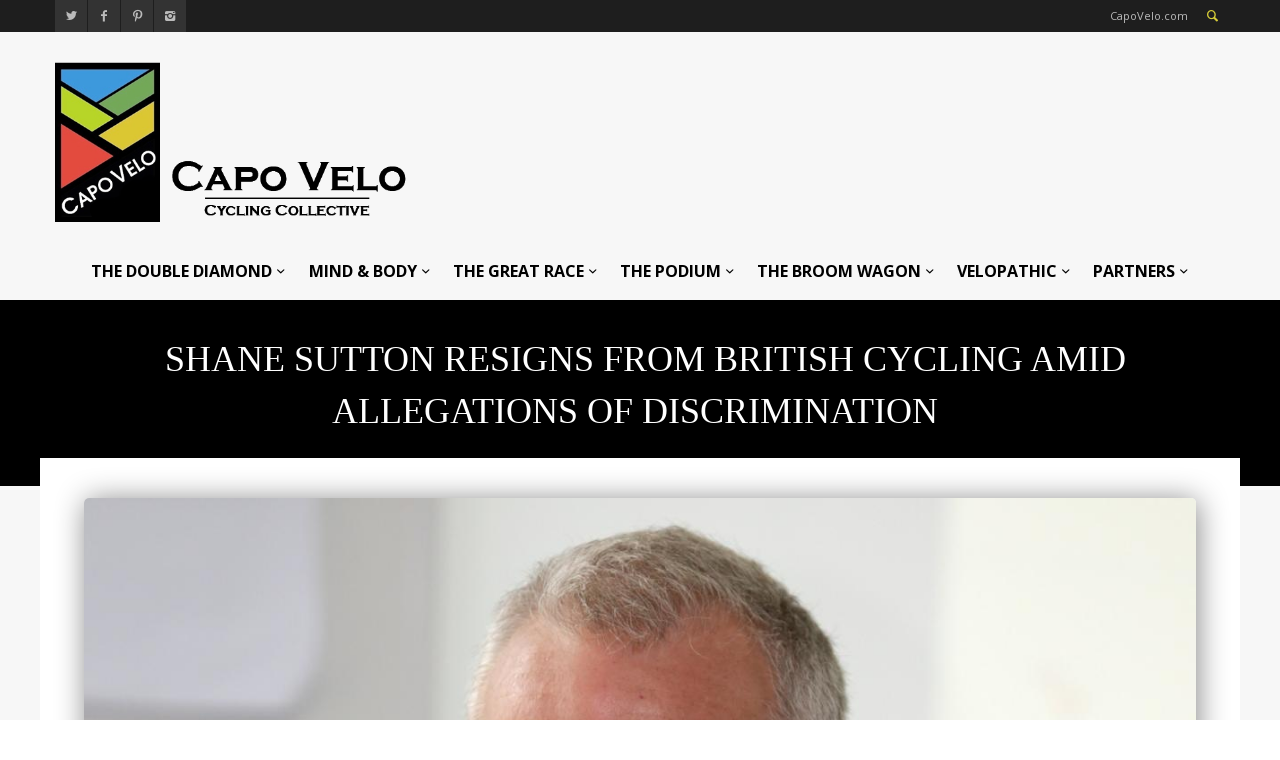

--- FILE ---
content_type: text/html; charset=UTF-8
request_url: https://capovelo.com/shane-sutton-resigns-british-cycling/
body_size: 17318
content:
<!DOCTYPE html >
<!--[if lt IE 7 ]><html class="ie ie6" lang="en"> <![endif]-->
<!--[if IE 7 ]><html class="ie ie7" lang="en"> <![endif]-->
<!--[if IE 8 ]><html class="ie ie8" lang="en"> <![endif]-->
<!--[if (gte IE 9)|!(IE)]><!--><html lang="en-US"> <!--<![endif]-->

<head>
<meta http-equiv="Content-Type" content="text/html; charset=utf-8" />
<meta name="viewport" content="width=device-width, initial-scale=1, maximum-scale=1">

<title>CapoVelo.com - Shane Sutton Resigns from British Cycling Amid Allegations of Discrimination</title>


<link rel="shortcut icon" href="https://capovelo.com/wp-content/uploads/2015/03/small-logo-square-45x45.gif" />






    <script type="text/javascript">
    /* <![CDATA[ */
    var ajax_url = "https://capovelo.com/wp-admin/admin-ajax.php";
    /* ]]> */
    </script>
    <meta name='robots' content='index, follow, max-image-preview:large, max-snippet:-1, max-video-preview:-1' />

	<!-- This site is optimized with the Yoast SEO plugin v17.7.1 - https://yoast.com/wordpress/plugins/seo/ -->
	<link rel="canonical" href="https://capovelo.com/shane-sutton-resigns-british-cycling/" />
	<meta property="og:locale" content="en_US" />
	<meta property="og:type" content="article" />
	<meta property="og:title" content="- Shane Sutton Resigns from British Cycling Amid Allegations of Discrimination" />
	<meta property="og:description" content="The ink no sooner dried on this morning&#8217;s headlines, announcing that British Cycling had suspended Shane Sutton amid allegations of discrimination, the technical director for Team Great Britain submitted his resignation today.  Sutton said his decision to resign was based on the fact, that the publicity over the last few days was causing too much of [&hellip;]" />
	<meta property="og:url" content="https://capovelo.com/shane-sutton-resigns-british-cycling/" />
	<meta property="og:site_name" content="CapoVelo.com" />
	<meta property="article:published_time" content="2016-04-27T19:43:32+00:00" />
	<meta property="article:modified_time" content="2016-04-27T19:56:35+00:00" />
	<meta property="og:image" content="https://i2.wp.com/capovelo.com/wp-content/uploads/2016/04/shane-sutton-1.jpg?fit=1240%2C930&#038;ssl=1" />
	<meta property="og:image:width" content="1240" />
	<meta property="og:image:height" content="930" />
	<meta name="twitter:card" content="summary" />
	<meta name="twitter:label1" content="Written by" />
	<meta name="twitter:data1" content="Lord Velo" />
	<meta name="twitter:label2" content="Est. reading time" />
	<meta name="twitter:data2" content="2 minutes" />
	<script type="application/ld+json" class="yoast-schema-graph">{"@context":"https://schema.org","@graph":[{"@type":"WebSite","@id":"https://capovelo.com/#website","url":"https://capovelo.com/","name":"CapoVelo.com","description":"Cycling Collective","potentialAction":[{"@type":"SearchAction","target":{"@type":"EntryPoint","urlTemplate":"https://capovelo.com/?s={search_term_string}"},"query-input":"required name=search_term_string"}],"inLanguage":"en-US"},{"@type":"ImageObject","@id":"https://capovelo.com/shane-sutton-resigns-british-cycling/#primaryimage","inLanguage":"en-US","url":"https://i2.wp.com/capovelo.com/wp-content/uploads/2016/04/shane-sutton-1.jpg?fit=1240%2C930&ssl=1","contentUrl":"https://i2.wp.com/capovelo.com/wp-content/uploads/2016/04/shane-sutton-1.jpg?fit=1240%2C930&ssl=1","width":1240,"height":930},{"@type":"WebPage","@id":"https://capovelo.com/shane-sutton-resigns-british-cycling/#webpage","url":"https://capovelo.com/shane-sutton-resigns-british-cycling/","name":"- Shane Sutton Resigns from British Cycling Amid Allegations of Discrimination","isPartOf":{"@id":"https://capovelo.com/#website"},"primaryImageOfPage":{"@id":"https://capovelo.com/shane-sutton-resigns-british-cycling/#primaryimage"},"datePublished":"2016-04-27T19:43:32+00:00","dateModified":"2016-04-27T19:56:35+00:00","author":{"@id":"https://capovelo.com/#/schema/person/a65bef47b4c72433208b4c679659d8fd"},"breadcrumb":{"@id":"https://capovelo.com/shane-sutton-resigns-british-cycling/#breadcrumb"},"inLanguage":"en-US","potentialAction":[{"@type":"ReadAction","target":["https://capovelo.com/shane-sutton-resigns-british-cycling/"]}]},{"@type":"BreadcrumbList","@id":"https://capovelo.com/shane-sutton-resigns-british-cycling/#breadcrumb","itemListElement":[{"@type":"ListItem","position":1,"name":"Home","item":"https://capovelo.com/"},{"@type":"ListItem","position":2,"name":"Shane Sutton Resigns from British Cycling Amid Allegations of Discrimination"}]},{"@type":"Person","@id":"https://capovelo.com/#/schema/person/a65bef47b4c72433208b4c679659d8fd","name":"Lord Velo","image":{"@type":"ImageObject","@id":"https://capovelo.com/#personlogo","inLanguage":"en-US","url":"https://secure.gravatar.com/avatar/c81f6b912086ac4e9d5b05d77a9c0b9d?s=96&d=mm&r=g","contentUrl":"https://secure.gravatar.com/avatar/c81f6b912086ac4e9d5b05d77a9c0b9d?s=96&d=mm&r=g","caption":"Lord Velo"},"sameAs":["http://capovelo.com"],"url":"https://capovelo.com/author/lord-velo/"}]}</script>
	<!-- / Yoast SEO plugin. -->


<link rel='dns-prefetch' href='//secure.gravatar.com' />
<link rel='dns-prefetch' href='//fonts.googleapis.com' />
<link rel='dns-prefetch' href='//s.w.org' />
<link rel='dns-prefetch' href='//v0.wordpress.com' />
<link rel='dns-prefetch' href='//widgets.wp.com' />
<link rel='dns-prefetch' href='//s0.wp.com' />
<link rel='dns-prefetch' href='//0.gravatar.com' />
<link rel='dns-prefetch' href='//1.gravatar.com' />
<link rel='dns-prefetch' href='//2.gravatar.com' />
<link rel='dns-prefetch' href='//i0.wp.com' />
<link rel='dns-prefetch' href='//i1.wp.com' />
<link rel='dns-prefetch' href='//i2.wp.com' />
<link rel='dns-prefetch' href='//c0.wp.com' />
<link rel="alternate" type="application/rss+xml" title="CapoVelo.com &raquo; Feed" href="https://capovelo.com/feed/" />
<link rel="alternate" type="application/rss+xml" title="CapoVelo.com &raquo; Comments Feed" href="https://capovelo.com/comments/feed/" />
<link rel="alternate" type="application/rss+xml" title="CapoVelo.com &raquo; Shane Sutton Resigns from British Cycling Amid Allegations of Discrimination Comments Feed" href="https://capovelo.com/shane-sutton-resigns-british-cycling/feed/" />
		<script type="text/javascript">
			window._wpemojiSettings = {"baseUrl":"https:\/\/s.w.org\/images\/core\/emoji\/13.0.1\/72x72\/","ext":".png","svgUrl":"https:\/\/s.w.org\/images\/core\/emoji\/13.0.1\/svg\/","svgExt":".svg","source":{"concatemoji":"https:\/\/capovelo.com\/wp-includes\/js\/wp-emoji-release.min.js?ver=5.7.14"}};
			!function(e,a,t){var n,r,o,i=a.createElement("canvas"),p=i.getContext&&i.getContext("2d");function s(e,t){var a=String.fromCharCode;p.clearRect(0,0,i.width,i.height),p.fillText(a.apply(this,e),0,0);e=i.toDataURL();return p.clearRect(0,0,i.width,i.height),p.fillText(a.apply(this,t),0,0),e===i.toDataURL()}function c(e){var t=a.createElement("script");t.src=e,t.defer=t.type="text/javascript",a.getElementsByTagName("head")[0].appendChild(t)}for(o=Array("flag","emoji"),t.supports={everything:!0,everythingExceptFlag:!0},r=0;r<o.length;r++)t.supports[o[r]]=function(e){if(!p||!p.fillText)return!1;switch(p.textBaseline="top",p.font="600 32px Arial",e){case"flag":return s([127987,65039,8205,9895,65039],[127987,65039,8203,9895,65039])?!1:!s([55356,56826,55356,56819],[55356,56826,8203,55356,56819])&&!s([55356,57332,56128,56423,56128,56418,56128,56421,56128,56430,56128,56423,56128,56447],[55356,57332,8203,56128,56423,8203,56128,56418,8203,56128,56421,8203,56128,56430,8203,56128,56423,8203,56128,56447]);case"emoji":return!s([55357,56424,8205,55356,57212],[55357,56424,8203,55356,57212])}return!1}(o[r]),t.supports.everything=t.supports.everything&&t.supports[o[r]],"flag"!==o[r]&&(t.supports.everythingExceptFlag=t.supports.everythingExceptFlag&&t.supports[o[r]]);t.supports.everythingExceptFlag=t.supports.everythingExceptFlag&&!t.supports.flag,t.DOMReady=!1,t.readyCallback=function(){t.DOMReady=!0},t.supports.everything||(n=function(){t.readyCallback()},a.addEventListener?(a.addEventListener("DOMContentLoaded",n,!1),e.addEventListener("load",n,!1)):(e.attachEvent("onload",n),a.attachEvent("onreadystatechange",function(){"complete"===a.readyState&&t.readyCallback()})),(n=t.source||{}).concatemoji?c(n.concatemoji):n.wpemoji&&n.twemoji&&(c(n.twemoji),c(n.wpemoji)))}(window,document,window._wpemojiSettings);
		</script>
		<style type="text/css">
img.wp-smiley,
img.emoji {
	display: inline !important;
	border: none !important;
	box-shadow: none !important;
	height: 1em !important;
	width: 1em !important;
	margin: 0 .07em !important;
	vertical-align: -0.1em !important;
	background: none !important;
	padding: 0 !important;
}
</style>
	<link rel='stylesheet' id='wp-block-library-css'  href='https://c0.wp.com/c/5.7.14/wp-includes/css/dist/block-library/style.min.css' type='text/css' media='all' />
<style id='wp-block-library-inline-css' type='text/css'>
.has-text-align-justify{text-align:justify;}
</style>
<link rel='stylesheet' id='mediaelement-css'  href='https://c0.wp.com/c/5.7.14/wp-includes/js/mediaelement/mediaelementplayer-legacy.min.css' type='text/css' media='all' />
<link rel='stylesheet' id='wp-mediaelement-css'  href='https://c0.wp.com/c/5.7.14/wp-includes/js/mediaelement/wp-mediaelement.min.css' type='text/css' media='all' />
<link rel='stylesheet' id='mytheme-opensans-css'  href='https://fonts.googleapis.com/css?family=Open+Sans%3A400%2C400italic%2C700%2C700italic%7COpen+Sans%3A400%2C400italic%2C700%2C700italic%7COpen+Sans%3A400%2C400italic%2C700%2C700italic%7COpen+Sans%3A400%2C400italic%2C700%2C700italic%7COpen+Sans%3A400%2C400italic%2C700%2C700italic%7COpen+Sans%3A400%2C400italic%2C700%2C700italic%7CMontserrat%3A400%2C400italic%2C700%2C700italic%7COpen+Sans%3A400%2C400italic%2C700%2C700italic%7COpen+Sans%3A400%2C400italic%2C700%2C700italic%7COpen+Sans%3A400%2C400italic%2C700%2C700italic%7COpen+Sans%3A400%2C400italic%2C700%2C700italic&#038;subset=latin%2Ccyrillic%2Cgreek%2Cvietnamese&#038;ver=5.7.14' type='text/css' media='all' />
<link data-optimized="1" rel='stylesheet' id='xxxx-woocommerce-css-css'  href='https://capovelo.com/wp-content/litespeed/css/f53980530e52ffa63fcb29a1235ce8ac.css?ver=42941' type='text/css' media='all' />
<link data-optimized="1" rel='stylesheet' id='fontello-css'  href='https://capovelo.com/wp-content/litespeed/css/9dac84e3f49857fe43a8f85bef972b94.css?ver=8e61e' type='text/css' media='all' />
<link data-optimized="1" rel='stylesheet' id='flexslider-css'  href='https://capovelo.com/wp-content/litespeed/css/e6a1320262192a600a05f874893c9285.css?ver=e14e8' type='text/css' media='all' />
<link data-optimized="1" rel='stylesheet' id='navigation-css'  href='https://capovelo.com/wp-content/litespeed/css/44753c65c2cb2d40e1efed80c57a052f.css?ver=8600d' type='text/css' media='all' />
<link data-optimized="1" rel='stylesheet' id='animation-css'  href='https://capovelo.com/wp-content/litespeed/css/a46881c4a02be43d57e93705eae7f10d.css?ver=41d25' type='text/css' media='all' />
<link data-optimized="1" rel='stylesheet' id='mmenu-css'  href='https://capovelo.com/wp-content/litespeed/css/7b112718b1d49e48ebee22153922fd86.css?ver=a87c0' type='text/css' media='all' />
<link data-optimized="1" rel='stylesheet' id='slider-css'  href='https://capovelo.com/wp-content/litespeed/css/67c7cbd761516a38ed06ed324ba0c8a0.css?ver=196fa' type='text/css' media='all' />
<!--[if lt IE 9]>
<link rel='stylesheet' id='iefix-css'  href='https://capovelo.com/wp-content/themes/widemag/framework/css/ie.css?ver=1.0' type='text/css' media='all' />
<![endif]-->
<link data-optimized="1" rel='stylesheet' id='prettyPhoto-css'  href='https://capovelo.com/wp-content/litespeed/css/ec1e49bb5ff6ed4b5694aab5b1fed650.css?ver=243b7' type='text/css' media='screen' />
<link data-optimized="1" rel='stylesheet' id='spinners-css'  href='https://capovelo.com/wp-content/litespeed/css/940168e192fcec7ea54cb2599e7c9591.css?ver=f11d4' type='text/css' media='all' />
<link data-optimized="1" rel='stylesheet' id='magnific-popup-css'  href='https://capovelo.com/wp-content/litespeed/css/014c74b11946330cebd41a92f0496932.css?ver=5f0d6' type='text/css' media='all' />
<link data-optimized="1" rel='stylesheet' id='shortcodes-css'  href='https://capovelo.com/wp-content/litespeed/css/554afcf65036766b528d1ec75092f728.css?ver=010f4' type='text/css' media='all' />
<link data-optimized="1" rel='stylesheet' id='skeleton-css'  href='https://capovelo.com/wp-content/litespeed/css/78090ab1fb2462e74eff085c12d78076.css?ver=b99cf' type='text/css' media='all' />
<link data-optimized="1" rel='stylesheet' id='wp_review-style-css'  href='https://capovelo.com/wp-content/litespeed/css/e0ae9f688ca6db66f30a945746480ba8.css?ver=e4809' type='text/css' media='all' />
<link data-optimized="1" rel='stylesheet' id='base-css'  href='https://capovelo.com/wp-content/litespeed/css/3676eda9753f8d0847c5dc24b4d3072c.css?ver=f6478' type='text/css' media='all' />
<link data-optimized="1" rel='stylesheet' id='stylesheet-css'  href='https://capovelo.com/wp-content/litespeed/css/d9a297790edd999bd030a13c73637b1a.css?ver=5455d' type='text/css' media='all' />
<link rel='stylesheet' id='redux-google-fonts-redux_demo-css'  href='https://fonts.googleapis.com/css?family=Open+Sans%3A400%7CMontserrat&#038;subset=latin&#038;ver=1767585542' type='text/css' media='all' />
<link rel='stylesheet' id='jetpack_css-css'  href='https://c0.wp.com/p/jetpack/10.3.2/css/jetpack.css' type='text/css' media='all' />
<script type='text/javascript' src='https://c0.wp.com/c/5.7.14/wp-includes/js/jquery/jquery.min.js' id='jquery-core-js'></script>
<script type='text/javascript' src='https://c0.wp.com/c/5.7.14/wp-includes/js/jquery/jquery-migrate.min.js' id='jquery-migrate-js'></script>
<script type='text/javascript' src='https://capovelo.com/wp-content/themes/widemag/framework/js/ui.js?ver=1.0' id='ui-js'></script>
<script type='text/javascript' src='https://capovelo.com/wp-content/themes/widemag/framework/js/customM.js?ver=1.0' id='customM-js'></script>
<link rel="https://api.w.org/" href="https://capovelo.com/wp-json/" /><link rel="alternate" type="application/json" href="https://capovelo.com/wp-json/wp/v2/posts/27928" /><link rel="EditURI" type="application/rsd+xml" title="RSD" href="https://capovelo.com/xmlrpc.php?rsd" />
<link rel="wlwmanifest" type="application/wlwmanifest+xml" href="https://capovelo.com/wp-includes/wlwmanifest.xml" /> 
<meta name="generator" content="WordPress 5.7.14" />
<link rel='shortlink' href='https://wp.me/p6onrl-7gs' />
<link rel="alternate" type="application/json+oembed" href="https://capovelo.com/wp-json/oembed/1.0/embed?url=https%3A%2F%2Fcapovelo.com%2Fshane-sutton-resigns-british-cycling%2F" />
<link rel="alternate" type="text/xml+oembed" href="https://capovelo.com/wp-json/oembed/1.0/embed?url=https%3A%2F%2Fcapovelo.com%2Fshane-sutton-resigns-british-cycling%2F&#038;format=xml" />

<!-- This site is using AdRotate v5.10 to display their advertisements - https://ajdg.solutions/ -->
<!-- AdRotate CSS -->
<style type="text/css" media="screen">
	.g { margin:0px; padding:0px; overflow:hidden; line-height:1; zoom:1; }
	.g img { height:auto; }
	.g-col { position:relative; float:left; }
	.g-col:first-child { margin-left: 0; }
	.g-col:last-child { margin-right: 0; }
	.g-1 { margin:0px 0px 0px 0px;width:100%; max-width:460px; height:100%; max-height:116px; float:right; clear:right; }
	@media only screen and (max-width: 480px) {
		.g-col, .g-dyn, .g-single { width:100%; margin-left:0; margin-right:0; }
	}
</style>
<!-- /AdRotate CSS -->

<!-- start Simple Custom CSS and JS -->
<style type="text/css">
/* Add your CSS code here.

For example:
.example {
    color: red;
}

For brushing up on your CSS knowledge, check out http://www.w3schools.com/css/css_syntax.asp

End of comment */ 
@media screen and (min-width:5000px){
  #footer-mtn img{
    width:5200px
  }
}</style>
<!-- end Simple Custom CSS and JS -->
<!-- start Simple Custom CSS and JS -->
<script type="text/javascript">
/* Default comment here */ 

jQuery(document).ready(function( $ ){
  $(".home-blur-container section.content-section .xxxx-full-size-wrapper .container").remove();
  $("#image-move-it").detach().appendTo(".home-blur-container .content-section .xxxx-full-size-wrapper");
});</script>
<!-- end Simple Custom CSS and JS -->
<style type='text/css'>img#wpstats{display:none}</style>
		<!--[if IE 7]>
<link rel="stylesheet" href="https://capovelo.com/wp-content/themes/widemag/inc/wp-review/assets/css/wp-review-ie7.css">
<![endif]-->
<meta name="generator" content="Powered by Slider Revolution 6.6.20 - responsive, Mobile-Friendly Slider Plugin for WordPress with comfortable drag and drop interface." />
<script>function setREVStartSize(e){
			//window.requestAnimationFrame(function() {
				window.RSIW = window.RSIW===undefined ? window.innerWidth : window.RSIW;
				window.RSIH = window.RSIH===undefined ? window.innerHeight : window.RSIH;
				try {
					var pw = document.getElementById(e.c).parentNode.offsetWidth,
						newh;
					pw = pw===0 || isNaN(pw) || (e.l=="fullwidth" || e.layout=="fullwidth") ? window.RSIW : pw;
					e.tabw = e.tabw===undefined ? 0 : parseInt(e.tabw);
					e.thumbw = e.thumbw===undefined ? 0 : parseInt(e.thumbw);
					e.tabh = e.tabh===undefined ? 0 : parseInt(e.tabh);
					e.thumbh = e.thumbh===undefined ? 0 : parseInt(e.thumbh);
					e.tabhide = e.tabhide===undefined ? 0 : parseInt(e.tabhide);
					e.thumbhide = e.thumbhide===undefined ? 0 : parseInt(e.thumbhide);
					e.mh = e.mh===undefined || e.mh=="" || e.mh==="auto" ? 0 : parseInt(e.mh,0);
					if(e.layout==="fullscreen" || e.l==="fullscreen")
						newh = Math.max(e.mh,window.RSIH);
					else{
						e.gw = Array.isArray(e.gw) ? e.gw : [e.gw];
						for (var i in e.rl) if (e.gw[i]===undefined || e.gw[i]===0) e.gw[i] = e.gw[i-1];
						e.gh = e.el===undefined || e.el==="" || (Array.isArray(e.el) && e.el.length==0)? e.gh : e.el;
						e.gh = Array.isArray(e.gh) ? e.gh : [e.gh];
						for (var i in e.rl) if (e.gh[i]===undefined || e.gh[i]===0) e.gh[i] = e.gh[i-1];
											
						var nl = new Array(e.rl.length),
							ix = 0,
							sl;
						e.tabw = e.tabhide>=pw ? 0 : e.tabw;
						e.thumbw = e.thumbhide>=pw ? 0 : e.thumbw;
						e.tabh = e.tabhide>=pw ? 0 : e.tabh;
						e.thumbh = e.thumbhide>=pw ? 0 : e.thumbh;
						for (var i in e.rl) nl[i] = e.rl[i]<window.RSIW ? 0 : e.rl[i];
						sl = nl[0];
						for (var i in nl) if (sl>nl[i] && nl[i]>0) { sl = nl[i]; ix=i;}
						var m = pw>(e.gw[ix]+e.tabw+e.thumbw) ? 1 : (pw-(e.tabw+e.thumbw)) / (e.gw[ix]);
						newh =  (e.gh[ix] * m) + (e.tabh + e.thumbh);
					}
					var el = document.getElementById(e.c);
					if (el!==null && el) el.style.height = newh+"px";
					el = document.getElementById(e.c+"_wrapper");
					if (el!==null && el) {
						el.style.height = newh+"px";
						el.style.display = "block";
					}
				} catch(e){
					console.log("Failure at Presize of Slider:" + e)
				}
			//});
		  };</script>

<!-- Custom CSS Codes
========================================================= -->
	

<style>	
	body{
		font-family: 'Open Sans', Arial, Helvetica, sans-serif; 
		font-size:13px; 
		font-weight:400;  
		color:#444444;
	}
	body{
					
		background-image:;
		background-color:;
		background-position:;
		background-repeat:;
		background-size:;
		background-attachment:;
		
				
	}

	p{
		font-family: 'Open Sans', Arial, Helvetica, sans-serif; 
		font-size:13px; 
		font-weight:400;  
		color:#444444;
		margin-top:0;
		margin-bottom:15px;
	}
	
	h1 a, h2 a, h3 a, h4 a, h5 a, h6 a, a, .widget-block .xxxx-twitter-widget li a, .bigimage-list > li .wrap-data .post-title a:hover, .list-list > li .wrap-data .post-title a:hover{
		color:#d5cb38;
	}
	
	input, button, select, textarea{
		font-family: 'Open Sans', Arial, Helvetica, sans-serif; 
		font-size:13px; 
		font-weight:400;  
		color:#444444;
	}
	
	
		
	
		.logo{float:left;}
	
		
	
	.logo img{
		height: 160px;
	}
	
	
	nav.main_nav ul.main-menu>li>a{
		font-family: 'Open Sans', Arial, Helvetica, sans-serif; 
		font-size:14px; 
		font-weight:400;  
		/*color:< ?php echo esc_html($xxxx_option['nav_font']['color']); ?>;*/}
	
	ul.foot-nav li{
		font-family: 'Open Sans', Arial, Helvetica, sans-serif; 
	}
	
	.article-list li h1, .carousel-item h1{
		font-family: 'Open Sans', Arial, Helvetica, sans-serif; 
		font-size:18px; 
		font-weight:400;  
		color:#444444;	
	}
	.carouselle3 h1.post-title{
		font-family: 'Open Sans', Arial, Helvetica, sans-serif; 
		font-size:18px; 
		font-weight:400;  
		color:#fff;
	}
	
	.article-list .post-meta .day,
	.article-list .post-meta .month,
	.article-list .post-meta .year,
	.date-single .day,
	.date-single .month,
	.date-single .year{
		font-family: 'Open Sans', Arial, Helvetica, sans-serif; 	
	}
	
	
	.masonry-mod .masonry-item h1.post-title{
		font-family: 'Montserrat', Arial, Helvetica, sans-serif; 
	}
	
		
	h1{
		font-family: 'Open Sans', Arial, Helvetica, sans-serif; 
		font-size:35px; 
		font-weight:;  
		color:#444444;	
	}
	
	h2{
		font-family: 'Open Sans', Arial, Helvetica, sans-serif; 
		font-size:30px; 
		font-weight:;  
		color:#444444;	
	}
	
	h3{
		font-family: 'Open Sans', Arial, Helvetica, sans-serif; 
		font-size:25px; 
		font-weight:;  
		color:#444444;	
	}
	
	h4{
		font-family: 'Open Sans', Arial, Helvetica, sans-serif; 
		font-size:22px; 
		font-weight:;  
		color:#444444;	
	}
	
	h5{
		font-family: 'Open Sans', Arial, Helvetica, sans-serif; 
		font-size:18px; 
		font-weight:;  
		color:#444444;	
	}
	
	h6{
		font-family: 'Open Sans', Arial, Helvetica, sans-serif; 
		font-size:16px; 
		font-weight:;  
		color:#444444;	
	}
	
	
	
	 .blog-post-wrap .post-desc a.readmore:hover, input[type="submit"]:hover, input.button:hover, button.button:hover, .ei-slider-thumbs li.ei-slider-element, .rating-total, .scores-inner, span.rating-mini span.score-inner, .mod-title:before, .wid-title:before, .bx-nav a.navtoggle, .percentage-point .review-result-wrapper .review-result, .bar-point .review-result-wrapper .review-result, span.onsale, .woocommerce .widget_price_filter .ui-slider .ui-slider-range, .woocommerce-page .widget_price_filter .ui-slider .ui-slider-range, h1.page-title:after, .tagcloud a:hover, .date-single, .blog_load_more_button a {
		background-color:#d5cb38;
	}
	span.onsale:after{
		border-top-color:#d5cb38;	
	}
	.mod-title .line > span{
		border-bottom-color:#d5cb38;
	}
	.xxxx-like.liked i, .main-menu>li>a:hover, .main-menu>li:hover>a, .widget_shopping_cart_content p.total span, .tabs-nav li a:hover, .toggle-wrap h3:hover, .ui-accordion-header:hover, .social-list-head ul.social li a:hover, .article-list .themedo-button:hover, .cart-nav > a, .search-button a, .widget_shopping_cart_content p.buttons a, .dropdown_widget ul.cart_list li a:hover, .comment-data p span.name, .comment-data p span.name a, #footer .copyright p i, a.totope:hover, .nav-toggle a, a{
		color:#d5cb38;
	}
	.mod-title, .xxxx-tabs.horizontal-2 .ui-tabs-nav, .main-menu > li > div{
		border-color:#d5cb38	}
	
	input[type="submit"], input.button, button.button{
		background-color:#444;
	}
	
	
	.ajax_preloader .windows8 .wBall .wInnerBall, 
	.ajax_preloader .cube, 
    .ajax_preloader .rotating_cubes .cube1, .ajax_preloader .rotating_cubes .cube2,
    .ajax_preloader .stripes > div,
    .ajax_preloader .wave > div,
    .ajax_preloader .two_rotating_circles .dot1, .ajax_preloader .two_rotating_circles .dot2,
    .ajax_preloader .five_rotating_circles .container1 > div, .ajax_preloader .five_rotating_circles .container2 > div, .ajax_preloader .five_rotating_circles .container3 > div{
		background:#444444	}
	
	
	
	
	/* :::::::::::::::::::::::::::::::::::::::::::::::::::::::::::::::::::::::::::::::::::::::::::::::::::::::: .:: SKINS  ::.  */
	
	
		.body-wrap { background-color:#f7f7f7; }
		.top-nav > li > a, .breakingnews ul li a{color:#3b3b3b; font-size:12px; text-decoration:none;}
		.top-nav > li > a:hover{text-decoration:underline;}
		.breakingnews ul  li span{background:rgba(0,0,0,0.1); }
		.mm-ismenu{background-color:#1E1E1E;}
		
		
		.main-menu > li > a { color:#444;}
		.main-menu > li li a, .xxxx-big-menu .post-title a{color:#bbb;}

		.main-menu > li > div{background-color:#1e1e1e;}
		.main-menu > li > div .triangle{border-bottom-color:#1e1e1e;}
		.main-menu li div.xxxx-dropdown ul.xxxx-sub-menu li:hover > a, .main-menu li ul.xxxx-sub-menu li > a:hover{background:rgba(0,0,0,0.2);}
		
		.search_results ul li a { color:#888; border-top:1px solid #eee; }
		.search_results ul li a:hover { background:#f5f5f5; }
		.search_results ul li span i { color:#bbb; background:#3b3b3b; }
		.search_results .s_all { background:#f5f5f5; border-top:1px solid #eee; }
		
		.new_search { border-bottom:1px solid #eee; }
		ul.search-results li a.search-circle { background:#fafafa; border:1px solid #eee; color:#888; }
		ul.search-results li h5 a{ color:#3b3b3b; }
				
	
	

	/* :::::::::::::::::::::::::::::::::::::::::::::::::::::::::::::::::::::::::::::::::::::::::::::::::::::::: .:: END SKINS  ::.  */
	
	
	
	
	
	
	
	
	
	
	
	
	
		
</style>

<style type="text/css" id="wp-custom-css">/*
Welcome to Custom CSS!

To learn how this works, see http://wp.me/PEmnE-Bt
*/
.home #content > div > div > div.below-content > section:nth-child(2) > div > div {
	margin-left: 0;
	margin-right: 0;
}

/* second blur cyclist image */
.home #content > div > div > div.below-content > section:nth-child(2) > div > div > div > p > img.capo-home-img-bottom {
	max-width: 2000px !important;
	border-top: 2px #000 solid;
	border-bottom: 2px #000 solid;
}

.home #content > div > div > div.below-content > section:nth-child(2) > div {
	margin-bottom: 0 !important;
	padding-bottom: 0 !important;
	padding-top: 20px !important;
}</style><style type="text/css" title="dynamic-css" class="options-output">.body-wrap{margin-top:0;margin-bottom:0;}#header{padding-top:50px;padding-right:0;padding-bottom:50px;padding-left:0;}.logo{margin-top:20px;margin-right:0;margin-bottom:10px;margin-left:0;}</style><script>
  (function(i,s,o,g,r,a,m){i['GoogleAnalyticsObject']=r;i[r]=i[r]||function(){
  (i[r].q=i[r].q||[]).push(arguments)},i[r].l=1*new Date();a=s.createElement(o),
  m=s.getElementsByTagName(o)[0];a.async=1;a.src=g;m.parentNode.insertBefore(a,m)
  })(window,document,'script','//www.google-analytics.com/analytics.js','ga');

  ga('create', 'UA-60318558-1', 'auto');
  ga('send', 'pageview');

</script>
<link data-optimized="1" rel="stylesheet" type="text/css" href="https://capovelo.com/wp-content/litespeed/css/662e5477fe208295944356e570bbb091.css?ver=d0a38">
</head>

<body class="post-template-default single single-post postid-27928 single-format-standard no_animation">


		<div class="ajax_preloader"><div class="ajax_preloader_in1"><div class="two_rotating_circles"><div class="dot1"></div><div class="dot2"></div></div></div></div>

<!-- Body Wrapper -->
<div class="body-wrapper">
	<div class="body-wrap">
	
	    
    <div class="mmn">
        <nav id="menu">
            <!-- Mobile Menu -->
            <div class="menu-capo-main-container"><ul id="menu-mobile" class="menu-device"><li id="menu-item-1255" class="menu-item menu-item-type-taxonomy menu-item-object-category menu-item-1255"><a href="https://capovelo.com/category/the-double-diamond/">THE DOUBLE DIAMOND</a></li>
<li id="menu-item-1257" class="menu-item menu-item-type-taxonomy menu-item-object-category menu-item-1257"><a href="https://capovelo.com/category/mind-and-body/">MIND &#038; BODY</a></li>
<li id="menu-item-1258" class="menu-item menu-item-type-taxonomy menu-item-object-category current-post-ancestor current-menu-parent current-post-parent menu-item-1258"><a href="https://capovelo.com/category/the-great-race/">THE GREAT RACE</a></li>
<li id="menu-item-1256" class="menu-item menu-item-type-taxonomy menu-item-object-category menu-item-1256"><a href="https://capovelo.com/category/the-podium/">THE PODIUM</a></li>
<li id="menu-item-1254" class="menu-item menu-item-type-taxonomy menu-item-object-category menu-item-1254"><a href="https://capovelo.com/category/the-broom-wagon/">THE BROOM WAGON</a></li>
<li id="menu-item-1259" class="menu-item menu-item-type-taxonomy menu-item-object-category menu-item-1259"><a href="https://capovelo.com/category/velopathic/">VELOPATHIC</a></li>
<li id="menu-item-15729" class="menu-item menu-item-type-taxonomy menu-item-object-category menu-item-15729"><a href="https://capovelo.com/category/partners/">PARTNERS</a></li>
</ul></div>            <!-- /Mobile Menu -->	
        </nav>
    </div>
    
    <div class="head-wrap">
    
    	<div class="head-top">
        	<div class="container">
                <div class="span12">
                    <div class="xxxx-col">
                    	
                        <div class="social-list-head">
                        	<ul class="social">
                    
								                                <li><a href="https://twitter.com/CapoVelo" rel="tooltip"  title="Twitter" target="_blank"><i class="icon-twitter"></i></a></li>
                                								                                <li><a href="https://www.facebook.com/CapoVelo" rel="tooltip"  title="Facebook" target="_blank"><i class="icon-facebook"></i></a></li>
                                
                                                                <li><a href="https://pinterest.com/CapoVeloforum" rel="tooltip"  title="Pinterest" target="_blank"><i class="icon-pinterest"></i></a></li>
                                                                
                                                                
                                                                
                                                                
                                                                
                                                                
                                                                
                                                                <li><a href="https://www.instagram.com/capovelo/" rel="tooltip"  title="Instagram" target="_blank"><i class="icon-instagram"></i></a></li>
                                    
                            </ul>
                        </div>
						
                        
                        
                        <div class="head-right">
                        	<!-- Mobile Nav Toggler -->
                            <div class="nav-toggle">
                                <a href="#menu"><i class="icon-menu-1"></i></a>
                            </div>
                            
                            
                            <!-- Cart -->
                                                        <!-- /Cart -->
                            
                                                        <!-- Search -->
                            <div class="search-include">
                                <div class="search-button">
                                    <!--<a href="#search-popup" class="open_s"><i class="icon-search"></i></a>-->
                                    <a href="#search-popup" class="open_s" rel="tooltip"  title="Click here to search"><i class="icon-search"></i></a>
                                </div>
                                
                                <div id="search-popup" class="zoom-anim-dialog mfp-hide popup-search">
                                    <div class="form_wrap">
                                        <form action="https://capovelo.com/" method="get" id="search_form">
                                            <input type="text" id="srch_txt" placeholder="Search..." class="ft" name="s" autocomplete="off"/>
                                        </form>
                                    </div>
                                </div>
                            </div>
                            <!-- /Search -->
                                                        
                            <span class="blog-author">CapoVelo.com</span>
                       	</div>
                        
                        
                    </div>
                </div>
            </div>
        </div>
        
        
        
        
    
    
    
        <!-- Header -->
        <header id="header" class="hasPadding">
            <div class="container">
                <div class="span12">
                    <div class="xxxx-col">
    
                        <!-- Logo -->
                        <div class="logo">
                            <a href="https://capovelo.com/"><img src="https://capovelo.com/wp-content/uploads/2015/02/new_logo_no_com-smaller3.png" alt="Cycling Collective" /></a>
                        </div>
                        <!-- /Logo -->
                        <div id="rotating-item-wrapper" class="capo-header-ad" style="">
                        	                        	<!-- Error, Advert is not available at this time due to schedule/geolocation restrictions! -->                        </div>
                    </div>
                </div>
            </div>
        </header>
        <!-- /Header -->
        
        
        
        
        
        <!-- Nav -->
        <nav class="main_nav">
            <div class="container">
                <div class="span12">
                    <div class="xxxx-col">
                    <div class="nav_bg">
                    
                    	
                    
                        <!-- Main Menu -->
                        <div class="main_nav_wrap">
                        <div class="menu-capo-main-container"><ul id="menu-main" class="main-menu"><li class="menu-item menu-item-type-taxonomy menu-item-object-category menu-item-1255"><a href="https://capovelo.com/category/the-double-diamond/">THE DOUBLE DIAMOND</a><div class="xxxx-big-menu xxxx-mega xxxx-slidein"><div class="xxxx-articles">
                                 <div class="xxxx-recent">
                                    <ul class="article-list format-article-list"><li>
										<div class="post-thumbnail">
											<a href="https://capovelo.com/deda-spins-up-new-allroad-carbon-wheelset/"><img width="370" height="230" src="https://i0.wp.com/capovelo.com/wp-content/uploads/2026/01/Image-88.jpg?resize=370%2C230&amp;ssl=1" class="attachment-thumb-370-230 size-thumb-370-230 wp-post-image" alt="" loading="lazy" srcset="https://i0.wp.com/capovelo.com/wp-content/uploads/2026/01/Image-88.jpg?resize=370%2C230&amp;ssl=1 370w, https://i0.wp.com/capovelo.com/wp-content/uploads/2026/01/Image-88.jpg?resize=320%2C200&amp;ssl=1 320w, https://i0.wp.com/capovelo.com/wp-content/uploads/2026/01/Image-88.jpg?zoom=2&amp;resize=370%2C230&amp;ssl=1 740w, https://i0.wp.com/capovelo.com/wp-content/uploads/2026/01/Image-88.jpg?zoom=3&amp;resize=370%2C230&amp;ssl=1 1110w" sizes="(max-width: 370px) 100vw, 370px" /></a>
											<a href="https://capovelo.com/deda-spins-up-new-allroad-carbon-wheelset/" class="imgoverlay"></a>
										</div>
										
										
										
										<h1 class="post-title"><a href="https://capovelo.com/deda-spins-up-new-allroad-carbon-wheelset/">Deda Spins Up New Allroad Carbon Wheelset</a></h1>	
									</li><li>
										<div class="post-thumbnail">
											<a href="https://capovelo.com/schwalbe-new-pro-one-all-road-tire-is-designed-to-tackle-demanding-riding-conditions/"><img width="370" height="230" src="https://i2.wp.com/capovelo.com/wp-content/uploads/2026/01/Image-83.jpg?resize=370%2C230&amp;ssl=1" class="attachment-thumb-370-230 size-thumb-370-230 wp-post-image" alt="" loading="lazy" srcset="https://i2.wp.com/capovelo.com/wp-content/uploads/2026/01/Image-83.jpg?resize=370%2C230&amp;ssl=1 370w, https://i2.wp.com/capovelo.com/wp-content/uploads/2026/01/Image-83.jpg?resize=320%2C200&amp;ssl=1 320w, https://i2.wp.com/capovelo.com/wp-content/uploads/2026/01/Image-83.jpg?zoom=2&amp;resize=370%2C230&amp;ssl=1 740w, https://i2.wp.com/capovelo.com/wp-content/uploads/2026/01/Image-83.jpg?zoom=3&amp;resize=370%2C230&amp;ssl=1 1110w" sizes="(max-width: 370px) 100vw, 370px" /></a>
											<a href="https://capovelo.com/schwalbe-new-pro-one-all-road-tire-is-designed-to-tackle-demanding-riding-conditions/" class="imgoverlay"></a>
										</div>
										
										
										
										<h1 class="post-title"><a href="https://capovelo.com/schwalbe-new-pro-one-all-road-tire-is-designed-to-tackle-demanding-riding-conditions/">Schwalbe New PRO ONE ALL ROAD is Designed to Tackle Demanding Riding Conditions</a></h1>	
									</li><li>
										<div class="post-thumbnail">
											<a href="https://capovelo.com/van-rysel-lifts-the-curtains-on-ftp2-concept-bike/"><img width="370" height="230" src="https://i1.wp.com/capovelo.com/wp-content/uploads/2026/01/Image-77.jpg?resize=370%2C230&amp;ssl=1" class="attachment-thumb-370-230 size-thumb-370-230 wp-post-image" alt="" loading="lazy" srcset="https://i1.wp.com/capovelo.com/wp-content/uploads/2026/01/Image-77.jpg?resize=370%2C230&amp;ssl=1 370w, https://i1.wp.com/capovelo.com/wp-content/uploads/2026/01/Image-77.jpg?resize=320%2C200&amp;ssl=1 320w, https://i1.wp.com/capovelo.com/wp-content/uploads/2026/01/Image-77.jpg?zoom=2&amp;resize=370%2C230&amp;ssl=1 740w, https://i1.wp.com/capovelo.com/wp-content/uploads/2026/01/Image-77.jpg?zoom=3&amp;resize=370%2C230&amp;ssl=1 1110w" sizes="(max-width: 370px) 100vw, 370px" /></a>
											<a href="https://capovelo.com/van-rysel-lifts-the-curtains-on-ftp2-concept-bike/" class="imgoverlay"></a>
										</div>
										
										
										
										<h1 class="post-title"><a href="https://capovelo.com/van-rysel-lifts-the-curtains-on-ftp2-concept-bike/">VAN RYSEL Lifts the Curtains on FTP^2 Concept Bike</a></h1>	
									</li></ul>
                                 </div>
                             </div></li>
<li class="menu-item menu-item-type-taxonomy menu-item-object-category menu-item-1257"><a href="https://capovelo.com/category/mind-and-body/">MIND &#038; BODY</a><div class="xxxx-big-menu xxxx-mega xxxx-slidein"><div class="xxxx-articles">
                                 <div class="xxxx-recent">
                                    <ul class="article-list format-article-list"><li>
										<div class="post-thumbnail">
											<a href="https://capovelo.com/winter-base-training-for-cyclists-myths-and-facts/"><img width="370" height="230" src="https://i2.wp.com/capovelo.com/wp-content/uploads/2026/01/168467628_128438509290982_2565178711133555944_n.jpg?resize=370%2C230&amp;ssl=1" class="attachment-thumb-370-230 size-thumb-370-230 wp-post-image" alt="" loading="lazy" srcset="https://i2.wp.com/capovelo.com/wp-content/uploads/2026/01/168467628_128438509290982_2565178711133555944_n.jpg?resize=370%2C230&amp;ssl=1 370w, https://i2.wp.com/capovelo.com/wp-content/uploads/2026/01/168467628_128438509290982_2565178711133555944_n.jpg?resize=320%2C200&amp;ssl=1 320w, https://i2.wp.com/capovelo.com/wp-content/uploads/2026/01/168467628_128438509290982_2565178711133555944_n.jpg?zoom=2&amp;resize=370%2C230&amp;ssl=1 740w, https://i2.wp.com/capovelo.com/wp-content/uploads/2026/01/168467628_128438509290982_2565178711133555944_n.jpg?zoom=3&amp;resize=370%2C230&amp;ssl=1 1110w" sizes="(max-width: 370px) 100vw, 370px" /></a>
											<a href="https://capovelo.com/winter-base-training-for-cyclists-myths-and-facts/" class="imgoverlay"></a>
										</div>
										
										
										
										<h1 class="post-title"><a href="https://capovelo.com/winter-base-training-for-cyclists-myths-and-facts/">Winter Base Training for Cyclists: Myths and Facts</a></h1>	
									</li><li>
										<div class="post-thumbnail">
											<a href="https://capovelo.com/strava-offers-new-personalized-instant-workouts-and-gps-routes/"><img width="370" height="230" src="https://i2.wp.com/capovelo.com/wp-content/uploads/2026/01/Image-4.jpg?resize=370%2C230&amp;ssl=1" class="attachment-thumb-370-230 size-thumb-370-230 wp-post-image" alt="" loading="lazy" srcset="https://i2.wp.com/capovelo.com/wp-content/uploads/2026/01/Image-4.jpg?resize=370%2C230&amp;ssl=1 370w, https://i2.wp.com/capovelo.com/wp-content/uploads/2026/01/Image-4.jpg?resize=320%2C200&amp;ssl=1 320w, https://i2.wp.com/capovelo.com/wp-content/uploads/2026/01/Image-4.jpg?zoom=2&amp;resize=370%2C230&amp;ssl=1 740w, https://i2.wp.com/capovelo.com/wp-content/uploads/2026/01/Image-4.jpg?zoom=3&amp;resize=370%2C230&amp;ssl=1 1110w" sizes="(max-width: 370px) 100vw, 370px" /></a>
											<a href="https://capovelo.com/strava-offers-new-personalized-instant-workouts-and-gps-routes/" class="imgoverlay"></a>
										</div>
										
										
										
										<h1 class="post-title"><a href="https://capovelo.com/strava-offers-new-personalized-instant-workouts-and-gps-routes/">Strava Offers New Personalized "Instant Workouts" and GPS Routes</a></h1>	
									</li><li>
										<div class="post-thumbnail">
											<a href="https://capovelo.com/cyclists-get-hangry/"><img width="370" height="230" src="https://i0.wp.com/capovelo.com/wp-content/uploads/2021/05/anger-genevieve-chatelain.jpeg?resize=370%2C230&amp;ssl=1" class="attachment-thumb-370-230 size-thumb-370-230 wp-post-image" alt="" loading="lazy" srcset="https://i0.wp.com/capovelo.com/wp-content/uploads/2021/05/anger-genevieve-chatelain.jpeg?resize=370%2C230&amp;ssl=1 370w, https://i0.wp.com/capovelo.com/wp-content/uploads/2021/05/anger-genevieve-chatelain.jpeg?resize=320%2C200&amp;ssl=1 320w, https://i0.wp.com/capovelo.com/wp-content/uploads/2021/05/anger-genevieve-chatelain.jpeg?zoom=2&amp;resize=370%2C230&amp;ssl=1 740w, https://i0.wp.com/capovelo.com/wp-content/uploads/2021/05/anger-genevieve-chatelain.jpeg?zoom=3&amp;resize=370%2C230&amp;ssl=1 1110w" sizes="(max-width: 370px) 100vw, 370px" /></a>
											<a href="https://capovelo.com/cyclists-get-hangry/" class="imgoverlay"></a>
										</div>
										
										
										
										<h1 class="post-title"><a href="https://capovelo.com/cyclists-get-hangry/">Why do Cyclists Get "Hangry"</a></h1>	
									</li></ul>
                                 </div>
                             </div></li>
<li class="menu-item menu-item-type-taxonomy menu-item-object-category current-post-ancestor current-menu-parent current-post-parent menu-item-1258"><a href="https://capovelo.com/category/the-great-race/">THE GREAT RACE</a><div class="xxxx-big-menu xxxx-mega xxxx-slidein"><div class="xxxx-articles">
                                 <div class="xxxx-recent">
                                    <ul class="article-list format-article-list"><li>
										<div class="post-thumbnail">
											<a href="https://capovelo.com/cyrille-guimard-2/"><img width="370" height="230" src="https://i0.wp.com/capovelo.com/wp-content/uploads/2018/01/fullsizeoutput_285c.jpeg?resize=370%2C230&amp;ssl=1" class="attachment-thumb-370-230 size-thumb-370-230 wp-post-image" alt="" loading="lazy" srcset="https://i0.wp.com/capovelo.com/wp-content/uploads/2018/01/fullsizeoutput_285c.jpeg?resize=370%2C230&amp;ssl=1 370w, https://i0.wp.com/capovelo.com/wp-content/uploads/2018/01/fullsizeoutput_285c.jpeg?resize=320%2C200&amp;ssl=1 320w, https://i0.wp.com/capovelo.com/wp-content/uploads/2018/01/fullsizeoutput_285c.jpeg?zoom=2&amp;resize=370%2C230&amp;ssl=1 740w, https://i0.wp.com/capovelo.com/wp-content/uploads/2018/01/fullsizeoutput_285c.jpeg?zoom=3&amp;resize=370%2C230&amp;ssl=1 1110w" sizes="(max-width: 370px) 100vw, 370px" /></a>
											<a href="https://capovelo.com/cyrille-guimard-2/" class="imgoverlay"></a>
										</div>
										
										
										
										<h1 class="post-title"><a href="https://capovelo.com/cyrille-guimard-2/">Cyrille Guimard</a></h1>	
									</li><li>
										<div class="post-thumbnail">
											<a href="https://capovelo.com/rapha-unveils-new-kit-for-usa-cycling/"><img width="370" height="230" src="https://i2.wp.com/capovelo.com/wp-content/uploads/2026/01/Image-67.jpg?resize=370%2C230&amp;ssl=1" class="attachment-thumb-370-230 size-thumb-370-230 wp-post-image" alt="" loading="lazy" srcset="https://i2.wp.com/capovelo.com/wp-content/uploads/2026/01/Image-67.jpg?resize=370%2C230&amp;ssl=1 370w, https://i2.wp.com/capovelo.com/wp-content/uploads/2026/01/Image-67.jpg?resize=320%2C200&amp;ssl=1 320w, https://i2.wp.com/capovelo.com/wp-content/uploads/2026/01/Image-67.jpg?zoom=2&amp;resize=370%2C230&amp;ssl=1 740w, https://i2.wp.com/capovelo.com/wp-content/uploads/2026/01/Image-67.jpg?zoom=3&amp;resize=370%2C230&amp;ssl=1 1110w" sizes="(max-width: 370px) 100vw, 370px" /></a>
											<a href="https://capovelo.com/rapha-unveils-new-kit-for-usa-cycling/" class="imgoverlay"></a>
										</div>
										
										
										
										<h1 class="post-title"><a href="https://capovelo.com/rapha-unveils-new-kit-for-usa-cycling/">Rapha Unveils New Kit for USA Cycling</a></h1>	
									</li><li>
										<div class="post-thumbnail">
											<a href="https://capovelo.com/claude-criquelion/"><img width="370" height="230" src="https://i0.wp.com/capovelo.com/wp-content/uploads/2016/01/criquielion-belgian-champ-920.jpg?resize=370%2C230&amp;ssl=1" class="attachment-thumb-370-230 size-thumb-370-230 wp-post-image" alt="" loading="lazy" srcset="https://i0.wp.com/capovelo.com/wp-content/uploads/2016/01/criquielion-belgian-champ-920.jpg?resize=370%2C230&amp;ssl=1 370w, https://i0.wp.com/capovelo.com/wp-content/uploads/2016/01/criquielion-belgian-champ-920.jpg?resize=320%2C200&amp;ssl=1 320w, https://i0.wp.com/capovelo.com/wp-content/uploads/2016/01/criquielion-belgian-champ-920.jpg?zoom=2&amp;resize=370%2C230&amp;ssl=1 740w, https://i0.wp.com/capovelo.com/wp-content/uploads/2016/01/criquielion-belgian-champ-920.jpg?zoom=3&amp;resize=370%2C230&amp;ssl=1 1110w" sizes="(max-width: 370px) 100vw, 370px" /></a>
											<a href="https://capovelo.com/claude-criquelion/" class="imgoverlay"></a>
										</div>
										
										
										
										<h1 class="post-title"><a href="https://capovelo.com/claude-criquelion/">Claude Criquielion</a></h1>	
									</li></ul>
                                 </div>
                             </div></li>
<li class="menu-item menu-item-type-taxonomy menu-item-object-category menu-item-1256"><a href="https://capovelo.com/category/the-podium/">THE PODIUM</a><div class="xxxx-big-menu xxxx-mega xxxx-slidein"><div class="xxxx-articles">
                                 <div class="xxxx-recent">
                                    <ul class="article-list format-article-list"><li>
										<div class="post-thumbnail">
											<a href="https://capovelo.com/cyrille-guimard-2/"><img width="370" height="230" src="https://i0.wp.com/capovelo.com/wp-content/uploads/2018/01/fullsizeoutput_285c.jpeg?resize=370%2C230&amp;ssl=1" class="attachment-thumb-370-230 size-thumb-370-230 wp-post-image" alt="" loading="lazy" srcset="https://i0.wp.com/capovelo.com/wp-content/uploads/2018/01/fullsizeoutput_285c.jpeg?resize=370%2C230&amp;ssl=1 370w, https://i0.wp.com/capovelo.com/wp-content/uploads/2018/01/fullsizeoutput_285c.jpeg?resize=320%2C200&amp;ssl=1 320w, https://i0.wp.com/capovelo.com/wp-content/uploads/2018/01/fullsizeoutput_285c.jpeg?zoom=2&amp;resize=370%2C230&amp;ssl=1 740w, https://i0.wp.com/capovelo.com/wp-content/uploads/2018/01/fullsizeoutput_285c.jpeg?zoom=3&amp;resize=370%2C230&amp;ssl=1 1110w" sizes="(max-width: 370px) 100vw, 370px" /></a>
											<a href="https://capovelo.com/cyrille-guimard-2/" class="imgoverlay"></a>
										</div>
										
										
										
										<h1 class="post-title"><a href="https://capovelo.com/cyrille-guimard-2/">Cyrille Guimard</a></h1>	
									</li><li>
										<div class="post-thumbnail">
											<a href="https://capovelo.com/claude-criquelion/"><img width="370" height="230" src="https://i0.wp.com/capovelo.com/wp-content/uploads/2016/01/criquielion-belgian-champ-920.jpg?resize=370%2C230&amp;ssl=1" class="attachment-thumb-370-230 size-thumb-370-230 wp-post-image" alt="" loading="lazy" srcset="https://i0.wp.com/capovelo.com/wp-content/uploads/2016/01/criquielion-belgian-champ-920.jpg?resize=370%2C230&amp;ssl=1 370w, https://i0.wp.com/capovelo.com/wp-content/uploads/2016/01/criquielion-belgian-champ-920.jpg?resize=320%2C200&amp;ssl=1 320w, https://i0.wp.com/capovelo.com/wp-content/uploads/2016/01/criquielion-belgian-champ-920.jpg?zoom=2&amp;resize=370%2C230&amp;ssl=1 740w, https://i0.wp.com/capovelo.com/wp-content/uploads/2016/01/criquielion-belgian-champ-920.jpg?zoom=3&amp;resize=370%2C230&amp;ssl=1 1110w" sizes="(max-width: 370px) 100vw, 370px" /></a>
											<a href="https://capovelo.com/claude-criquelion/" class="imgoverlay"></a>
										</div>
										
										
										
										<h1 class="post-title"><a href="https://capovelo.com/claude-criquelion/">Claude Criquielion</a></h1>	
									</li><li>
										<div class="post-thumbnail">
											<a href="https://capovelo.com/bernard-thevenet/"><img width="370" height="230" src="https://i2.wp.com/capovelo.com/wp-content/uploads/2019/01/fullsizeoutput_27ca.jpeg?resize=370%2C230&amp;ssl=1" class="attachment-thumb-370-230 size-thumb-370-230 wp-post-image" alt="" loading="lazy" srcset="https://i2.wp.com/capovelo.com/wp-content/uploads/2019/01/fullsizeoutput_27ca.jpeg?resize=370%2C230&amp;ssl=1 370w, https://i2.wp.com/capovelo.com/wp-content/uploads/2019/01/fullsizeoutput_27ca.jpeg?resize=320%2C200&amp;ssl=1 320w, https://i2.wp.com/capovelo.com/wp-content/uploads/2019/01/fullsizeoutput_27ca.jpeg?zoom=2&amp;resize=370%2C230&amp;ssl=1 740w, https://i2.wp.com/capovelo.com/wp-content/uploads/2019/01/fullsizeoutput_27ca.jpeg?zoom=3&amp;resize=370%2C230&amp;ssl=1 1110w" sizes="(max-width: 370px) 100vw, 370px" /></a>
											<a href="https://capovelo.com/bernard-thevenet/" class="imgoverlay"></a>
										</div>
										
										
										
										<h1 class="post-title"><a href="https://capovelo.com/bernard-thevenet/">Bernard Thévenet</a></h1>	
									</li></ul>
                                 </div>
                             </div></li>
<li class="menu-item menu-item-type-taxonomy menu-item-object-category menu-item-1254"><a href="https://capovelo.com/category/the-broom-wagon/">THE BROOM WAGON</a><div class="xxxx-big-menu xxxx-mega xxxx-slidein"><div class="xxxx-articles">
                                 <div class="xxxx-recent">
                                    <ul class="article-list format-article-list"><li>
										<div class="post-thumbnail">
											<a href="https://capovelo.com/swearing-can-help-boost-physical-performance/"><img width="370" height="230" src="https://i2.wp.com/capovelo.com/wp-content/uploads/2024/10/Image-384-e1767107062670.jpg?resize=370%2C230&amp;ssl=1" class="attachment-thumb-370-230 size-thumb-370-230 wp-post-image" alt="" loading="lazy" srcset="https://i2.wp.com/capovelo.com/wp-content/uploads/2024/10/Image-384-e1767107062670.jpg?resize=370%2C230&amp;ssl=1 370w, https://i2.wp.com/capovelo.com/wp-content/uploads/2024/10/Image-384-e1767107062670.jpg?resize=320%2C200&amp;ssl=1 320w, https://i2.wp.com/capovelo.com/wp-content/uploads/2024/10/Image-384-e1767107062670.jpg?zoom=2&amp;resize=370%2C230&amp;ssl=1 740w, https://i2.wp.com/capovelo.com/wp-content/uploads/2024/10/Image-384-e1767107062670.jpg?zoom=3&amp;resize=370%2C230&amp;ssl=1 1110w" sizes="(max-width: 370px) 100vw, 370px" /></a>
											<a href="https://capovelo.com/swearing-can-help-boost-physical-performance/" class="imgoverlay"></a>
										</div>
										
										
										
										<h1 class="post-title"><a href="https://capovelo.com/swearing-can-help-boost-physical-performance/">Can Swearing Help Boost Your Cycling Performance?</a></h1>	
									</li><li>
										<div class="post-thumbnail">
											<a href="https://capovelo.com/new-study-finds-male-cyclists-the-most-attractive-athletes/"><img width="370" height="230" src="https://i2.wp.com/capovelo.com/wp-content/uploads/2023/08/Image-199.jpg?resize=370%2C230&amp;ssl=1" class="attachment-thumb-370-230 size-thumb-370-230 wp-post-image" alt="" loading="lazy" srcset="https://i2.wp.com/capovelo.com/wp-content/uploads/2023/08/Image-199.jpg?resize=370%2C230&amp;ssl=1 370w, https://i2.wp.com/capovelo.com/wp-content/uploads/2023/08/Image-199.jpg?resize=320%2C200&amp;ssl=1 320w, https://i2.wp.com/capovelo.com/wp-content/uploads/2023/08/Image-199.jpg?zoom=2&amp;resize=370%2C230&amp;ssl=1 740w, https://i2.wp.com/capovelo.com/wp-content/uploads/2023/08/Image-199.jpg?zoom=3&amp;resize=370%2C230&amp;ssl=1 1110w" sizes="(max-width: 370px) 100vw, 370px" /></a>
											<a href="https://capovelo.com/new-study-finds-male-cyclists-the-most-attractive-athletes/" class="imgoverlay"></a>
										</div>
										
										
										
										<h1 class="post-title"><a href="https://capovelo.com/new-study-finds-male-cyclists-the-most-attractive-athletes/">Study Finds Male Cyclists are the "Most Attractive" Athletes</a></h1>	
									</li><li>
										<div class="post-thumbnail">
											<a href="https://capovelo.com/ac-milan-swiss-guard-or-modern-jail-house-castellis-new-kit-is-about-as-hideous-as-it-gets/"><img width="370" height="230" src="https://i2.wp.com/capovelo.com/wp-content/uploads/2025/06/Image-20.jpg?resize=370%2C230&amp;ssl=1" class="attachment-thumb-370-230 size-thumb-370-230 wp-post-image" alt="" loading="lazy" srcset="https://i2.wp.com/capovelo.com/wp-content/uploads/2025/06/Image-20.jpg?resize=370%2C230&amp;ssl=1 370w, https://i2.wp.com/capovelo.com/wp-content/uploads/2025/06/Image-20.jpg?resize=320%2C200&amp;ssl=1 320w, https://i2.wp.com/capovelo.com/wp-content/uploads/2025/06/Image-20.jpg?zoom=2&amp;resize=370%2C230&amp;ssl=1 740w, https://i2.wp.com/capovelo.com/wp-content/uploads/2025/06/Image-20.jpg?zoom=3&amp;resize=370%2C230&amp;ssl=1 1110w" sizes="(max-width: 370px) 100vw, 370px" /></a>
											<a href="https://capovelo.com/ac-milan-swiss-guard-or-modern-jail-house-castellis-new-kit-is-about-as-hideous-as-it-gets/" class="imgoverlay"></a>
										</div>
										
										
										
										<h1 class="post-title"><a href="https://capovelo.com/ac-milan-swiss-guard-or-modern-jail-house-castellis-new-kit-is-about-as-hideous-as-it-gets/">AC Milan, Swiss Guard or Modern Jail House? Castelli's New Kit is About as Hideous as it Gets</a></h1>	
									</li></ul>
                                 </div>
                             </div></li>
<li class="menu-item menu-item-type-taxonomy menu-item-object-category menu-item-1259"><a href="https://capovelo.com/category/velopathic/">VELOPATHIC</a><div class="xxxx-big-menu xxxx-mega xxxx-slidein"><div class="xxxx-articles">
                                 <div class="xxxx-recent">
                                    <ul class="article-list format-article-list"><li>
										<div class="post-thumbnail">
											<a href="https://capovelo.com/wales-is-set-to-open-europes-longest-cycling-tunnel/"><img width="370" height="230" src="https://i0.wp.com/capovelo.com/wp-content/uploads/2026/01/Image-96.jpg?resize=370%2C230&amp;ssl=1" class="attachment-thumb-370-230 size-thumb-370-230 wp-post-image" alt="" loading="lazy" srcset="https://i0.wp.com/capovelo.com/wp-content/uploads/2026/01/Image-96.jpg?resize=370%2C230&amp;ssl=1 370w, https://i0.wp.com/capovelo.com/wp-content/uploads/2026/01/Image-96.jpg?resize=320%2C200&amp;ssl=1 320w, https://i0.wp.com/capovelo.com/wp-content/uploads/2026/01/Image-96.jpg?zoom=2&amp;resize=370%2C230&amp;ssl=1 740w, https://i0.wp.com/capovelo.com/wp-content/uploads/2026/01/Image-96.jpg?zoom=3&amp;resize=370%2C230&amp;ssl=1 1110w" sizes="(max-width: 370px) 100vw, 370px" /></a>
											<a href="https://capovelo.com/wales-is-set-to-open-europes-longest-cycling-tunnel/" class="imgoverlay"></a>
										</div>
										
										
										
										<h1 class="post-title"><a href="https://capovelo.com/wales-is-set-to-open-europes-longest-cycling-tunnel/">Wales is Set to Open Europe's Longest Cycling Tunnel</a></h1>	
									</li><li>
										<div class="post-thumbnail">
											<a href="https://capovelo.com/the-cycling-art-of-ottorino-mancioli/"><img width="370" height="230" src="https://i1.wp.com/capovelo.com/wp-content/uploads/2024/04/Image-211.jpg?resize=370%2C230&amp;ssl=1" class="attachment-thumb-370-230 size-thumb-370-230 wp-post-image" alt="" loading="lazy" srcset="https://i1.wp.com/capovelo.com/wp-content/uploads/2024/04/Image-211.jpg?resize=370%2C230&amp;ssl=1 370w, https://i1.wp.com/capovelo.com/wp-content/uploads/2024/04/Image-211.jpg?resize=320%2C200&amp;ssl=1 320w, https://i1.wp.com/capovelo.com/wp-content/uploads/2024/04/Image-211.jpg?zoom=2&amp;resize=370%2C230&amp;ssl=1 740w, https://i1.wp.com/capovelo.com/wp-content/uploads/2024/04/Image-211.jpg?zoom=3&amp;resize=370%2C230&amp;ssl=1 1110w" sizes="(max-width: 370px) 100vw, 370px" /></a>
											<a href="https://capovelo.com/the-cycling-art-of-ottorino-mancioli/" class="imgoverlay"></a>
										</div>
										
										
										
										<h1 class="post-title"><a href="https://capovelo.com/the-cycling-art-of-ottorino-mancioli/">The Cycling Art of Ottorino Mancioli</a></h1>	
									</li><li>
										<div class="post-thumbnail">
											<a href="https://capovelo.com/ducati-set-to-launch-a-new-range-of-electric-road-gravel-and-mountain-bikes/"><img width="370" height="230" src="https://i0.wp.com/capovelo.com/wp-content/uploads/2025/12/Image-252-1.jpg?resize=370%2C230&amp;ssl=1" class="attachment-thumb-370-230 size-thumb-370-230 wp-post-image" alt="" loading="lazy" srcset="https://i0.wp.com/capovelo.com/wp-content/uploads/2025/12/Image-252-1.jpg?resize=370%2C230&amp;ssl=1 370w, https://i0.wp.com/capovelo.com/wp-content/uploads/2025/12/Image-252-1.jpg?resize=320%2C200&amp;ssl=1 320w, https://i0.wp.com/capovelo.com/wp-content/uploads/2025/12/Image-252-1.jpg?zoom=2&amp;resize=370%2C230&amp;ssl=1 740w, https://i0.wp.com/capovelo.com/wp-content/uploads/2025/12/Image-252-1.jpg?zoom=3&amp;resize=370%2C230&amp;ssl=1 1110w" sizes="(max-width: 370px) 100vw, 370px" /></a>
											<a href="https://capovelo.com/ducati-set-to-launch-a-new-range-of-electric-road-gravel-and-mountain-bikes/" class="imgoverlay"></a>
										</div>
										
										
										
										<h1 class="post-title"><a href="https://capovelo.com/ducati-set-to-launch-a-new-range-of-electric-road-gravel-and-mountain-bikes/">Ducati Set to Launch a New Range of Electric Road, Gravel and Mountain Bikes</a></h1>	
									</li></ul>
                                 </div>
                             </div></li>
<li class="menu-item menu-item-type-taxonomy menu-item-object-category menu-item-15729"><a href="https://capovelo.com/category/partners/">PARTNERS</a><div class="xxxx-big-menu xxxx-mega xxxx-slidein"><div class="xxxx-articles">
                                 <div class="xxxx-recent">
                                    <ul class="article-list format-article-list"><li>
										<div class="post-thumbnail">
											<a href="https://capovelo.com/bike-karma-podcast/"><img width="370" height="230" src="https://i0.wp.com/capovelo.com/wp-content/uploads/2019/03/fullsizeoutput_2c0d-e1552784132849.jpeg?resize=370%2C230&amp;ssl=1" class="attachment-thumb-370-230 size-thumb-370-230 wp-post-image" alt="" loading="lazy" srcset="https://i0.wp.com/capovelo.com/wp-content/uploads/2019/03/fullsizeoutput_2c0d-e1552784132849.jpeg?zoom=2&amp;resize=370%2C230&amp;ssl=1 740w, https://i0.wp.com/capovelo.com/wp-content/uploads/2019/03/fullsizeoutput_2c0d-e1552784132849.jpeg?zoom=3&amp;resize=370%2C230&amp;ssl=1 1110w" sizes="(max-width: 370px) 100vw, 370px" /></a>
											<a href="https://capovelo.com/bike-karma-podcast/" class="imgoverlay"></a>
										</div>
										
										
										
										<h1 class="post-title"><a href="https://capovelo.com/bike-karma-podcast/">Bike Karma Podcast</a></h1>	
									</li><li>
										<div class="post-thumbnail">
											<a href="https://capovelo.com/the-outer-line/"><img width="370" height="230" src="https://i0.wp.com/capovelo.com/wp-content/uploads/2019/03/fullsizeoutput_2bb7.jpeg?resize=370%2C230&amp;ssl=1" class="attachment-thumb-370-230 size-thumb-370-230 wp-post-image" alt="" loading="lazy" srcset="https://i0.wp.com/capovelo.com/wp-content/uploads/2019/03/fullsizeoutput_2bb7.jpeg?resize=370%2C230&amp;ssl=1 370w, https://i0.wp.com/capovelo.com/wp-content/uploads/2019/03/fullsizeoutput_2bb7.jpeg?resize=320%2C200&amp;ssl=1 320w, https://i0.wp.com/capovelo.com/wp-content/uploads/2019/03/fullsizeoutput_2bb7.jpeg?zoom=2&amp;resize=370%2C230&amp;ssl=1 740w, https://i0.wp.com/capovelo.com/wp-content/uploads/2019/03/fullsizeoutput_2bb7.jpeg?zoom=3&amp;resize=370%2C230&amp;ssl=1 1110w" sizes="(max-width: 370px) 100vw, 370px" /></a>
											<a href="https://capovelo.com/the-outer-line/" class="imgoverlay"></a>
										</div>
										
										
										
										<h1 class="post-title"><a href="https://capovelo.com/the-outer-line/">The Outer Line</a></h1>	
									</li><li>
										<div class="post-thumbnail">
											<a href="https://capovelo.com/t-lab-bikes-the-shape-of-titanium-to-come/"><img width="370" height="230" src="https://i2.wp.com/capovelo.com/wp-content/uploads/2019/01/fullsizeoutput_28bd.jpeg?resize=370%2C230&amp;ssl=1" class="attachment-thumb-370-230 size-thumb-370-230 wp-post-image" alt="" loading="lazy" srcset="https://i2.wp.com/capovelo.com/wp-content/uploads/2019/01/fullsizeoutput_28bd.jpeg?resize=370%2C230&amp;ssl=1 370w, https://i2.wp.com/capovelo.com/wp-content/uploads/2019/01/fullsizeoutput_28bd.jpeg?resize=320%2C200&amp;ssl=1 320w, https://i2.wp.com/capovelo.com/wp-content/uploads/2019/01/fullsizeoutput_28bd.jpeg?zoom=2&amp;resize=370%2C230&amp;ssl=1 740w, https://i2.wp.com/capovelo.com/wp-content/uploads/2019/01/fullsizeoutput_28bd.jpeg?zoom=3&amp;resize=370%2C230&amp;ssl=1 1110w" sizes="(max-width: 370px) 100vw, 370px" /></a>
											<a href="https://capovelo.com/t-lab-bikes-the-shape-of-titanium-to-come/" class="imgoverlay"></a>
										</div>
										
										
										
										<h1 class="post-title"><a href="https://capovelo.com/t-lab-bikes-the-shape-of-titanium-to-come/">T-Lab Bikes: "The Shape of Titanium to Come"</a></h1>	
									</li></ul>
                                 </div>
                             </div></li>
</ul></div>                        </div>
                        <!-- /Main Menu -->
                        
                        
                        
                        
                        
                        
                        <!--<div class="mobile-search">
                            <a href="#search-popup" class="open_s"><i class="icon-search"></i></a>
                        </div>-->
                        
                    </div>
                    </div>
                </div>
            </div>
        </nav>
        <!-- /Nav -->
    	
        
        
    </div>
    
    
    
    
        <div class="ajax_content_wrap">
    
    	<div class="ajax_content ">
        
        	                <div class="metaseo">
                                            <div class="seo_title">CapoVelo.com - - Shane Sutton Resigns from British Cycling Amid Allegations of Discrimination</div>
                                                                                <span id="xxxx_page_id">27928</span>
                    <div class="body_classes">post-template-default,single,single-post,postid-27928,single-format-standard,no_animation</div>
                </div>
                	    
    <!-- Content -->
    <section id="content">
    
    					<div class="page-title capo-page-title"><div class="container"><div class="span12"><div class="xxxx-col"><h1 class="page-title"><span>Shane Sutton Resigns from British Cycling Amid Allegations of Discrimination</span></h1></div></div></div></div>        
        
    
    
    	<div class="content-wrap single-wrap single-post-container">
            
            
            <div class="bg-ad">
               
                    <a id="full-bg" href=""><img src="https://capovelo.com/wp-content/plugins/capo-velo-functions/img/ad-bg/stelvio-bg-5.jpg" /></a>                
                
                
                    <script type="text/javascript">
                        jQuery(window).scroll(function() {
                            if (jQuery(window).scrollTop() > 400) {
                                jQuery('#full-bg').addClass('stuck');
                                if(jQuery('#wpadminbar').length){
                                    jQuery('#full-bg').addClass('stuck-top');
                                }
                            } else {

                                jQuery('#full-bg').removeClass('stuck');

                                jQuery('#full-bg').removeClass('stuck-top');

                            }
                        });
                    </script>
               
            
                <div class="container" style="position:relative;">
                        
                
                    
                                    
                
        			
                    <div class="container ">
                    		<div class="capo-post-container span12 float-left">
                                <div class="xxxx-col">
                                
                                    
                                   
                                    


                                    <div class="blog-post" >
                                    
            
                                        <div id="post-27928" class="post-27928 post type-post status-publish format-standard has-post-thumbnail hentry category-the-great-race">
                                            
            
                                            <div class="post-desc-single">
        											                                                <div class="capo-single-post-featured-container">
                                                    <img class="capo-single-post-featured-image" src="https://capovelo.com/wp-content/uploads/2016/04/shane-sutton-1.jpg" />
                                                </div>
                                                 <div class="post-meta-single">

		<div class="date-single">
        	<div>
                <span class="day">27</span>
                <span class="month">Apr</span>
                <span class="year">2016</span>
            </div>
        </div>

        <!--<span class="post-type-icon-2"><a href="#"><i class="icon-picture-1"></i></a></span> -->
        <span>
            <span class="post-author"> By <a href="https://capovelo.com/author/lord-velo/" title="Posts by Lord Velo" rel="author">Lord Velo</a></span> - 
            <span class="post-cat"> In  <a href="https://capovelo.com/category/the-great-race/" rel="category tag">THE GREAT RACE</a></span> 
            <!-- 
            	- 
            <span class="post-comment">
                <a href="https://capovelo.com/shane-sutton-resigns-british-cycling/#respond">No Comment</a>            </span> -->
		</span>
        <!--
        <span class="like-box">
        	<a href="#" class="xxxx-like like-3" id="xxxx-like-27928" title="Like this"> <i class="icon-heart-empty"></i><span class="like-img"> <span class="xxxx-like-count like-count">0</span> likes</span></a>       	</span>
       	-->
	
</div>
        											                                                    
                                                    <p><a href="https://i1.wp.com/capovelo.com/wp-content/uploads/2016/04/1811.jpg" rel="attachment wp-att-27929"><img loading="lazy" class="alignnone wp-image-27929" src="https://i1.wp.com/capovelo.com/wp-content/uploads/2016/04/1811.jpg?resize=900%2C540" alt="1811" width="900" height="540" srcset="https://i1.wp.com/capovelo.com/wp-content/uploads/2016/04/1811.jpg?w=620&amp;ssl=1 620w, https://i1.wp.com/capovelo.com/wp-content/uploads/2016/04/1811.jpg?resize=300%2C180&amp;ssl=1 300w" sizes="(max-width: 900px) 100vw, 900px" data-recalc-dims="1" /></a></p>
<p><span style="font-size: 14pt; font-family: verdana, geneva, sans-serif; color: #000000;">The <em>ink</em> no sooner dried on this morning&#8217;s headlines, announcing that British Cycling had suspended Shane Sutton amid allegations of discrimination, the technical director for Team Great Britain submitted his resignation today. </span></p>
<p><span style="font-size: 14pt; font-family: verdana, geneva, sans-serif; color: #000000;">Sutton said his decision to resign was based on the fact, that the publicity over the last few days was causing too much of a distraction for Team Great Britain to prepare for the Rio Olympic Games.</span></p>
<p><span style="font-size: 14pt; font-family: verdana, geneva, sans-serif; color: #000000;"><strong>“It is absolutely crucial that, as our athletes begin their final preparations for Rio, they are able to do so free of distraction,” </strong>Sutton said in a statement.</span></p>
<p><span style="font-size: 14pt; font-family: verdana, geneva, sans-serif; color: #000000;"><strong>“The developments over the past few days have clearly become a distraction. It is for this reason, and having spoken to friends and family, that I believe it is in the best interests of British Cycling for me to step down from my position as technical director.</strong></span></p>
<p><span style="font-size: 14pt; font-family: verdana, geneva, sans-serif; color: #000000;"><strong>“It is important that the review announced by British Cycling and UK Sport now takes place, and I will obviously co-operate fully with this. I have made clear that I reject the specific claims that have been made against me in recent days, and I look forward to taking a full part in the review process so I can respond to the allegations in detail.</strong></span></p>
<p><span style="font-size: 14pt; font-family: verdana, geneva, sans-serif; color: #000000;"><strong>“Cycling is my passion and I have always worked to get the very best out of professional athletes. I am proud of what British Cycling has achieved and I am excited by the potential of the team for Rio. They will always have my full support.”</strong></span></p>
<p><span style="font-size: 14pt; font-family: verdana, geneva, sans-serif; color: #000000;">Ian Drake, British Cycling chief executive, confirmed that the internal investigation into the allegations made against Sutton by Jess Varnish, Darren Kenny and others, will go ahead.</span></p>
<p><span style="font-size: 14pt; font-family: verdana, geneva, sans-serif; color: #000000;"><strong>“I want to put on record my thanks to Shane for his work with British Cycling and the part he has played in our success. We have a lot to be proud of and, with the Olympics and Paralympics this summer, a lot to look forward to,” he said.</strong></span></p>
<p><span style="font-size: 14pt; font-family: verdana, geneva, sans-serif; color: #000000;"><strong>“As we announced [on Tuesday], we are now putting in place an independent review with UK Sport so that we can investigate the allegations that have been raised in recent days about the culture within the Great Britain Cycling Team. We continue to be committed to promoting equality of opportunity and providing a supportive environment within British Cycling.”</strong></span></p>
<p>&nbsp;</p>
                                                	
        											                                                    
                                                    <!-- Tags -->
                                                    <div class="post-tags"></div>
                                                    <!-- /Tags -->
                                                    
                                                    
                                            </div>
                                            
                                        </div>
                                    </div>
                                    
                                    
                                    
                                    
                                                                                
                                                                <!-- Comments -->
                                                                <div class="comments">
                                                                    

<!-- You can start editing here. -->


			<!-- If comments are open, but there are no comments. -->

	 

	<div id="respond" class="comment-respond">
		<h3 id="reply-title" class="comment-reply-title"><h5 class="uptitle"><span>Leave a reply</span></h5> <small><a rel="nofollow" id="cancel-comment-reply-link" href="/shane-sutton-resigns-british-cycling/#respond" style="display:none;">Cancel reply</a></small></h3><p class="must-log-in">You must be <a href="https://capovelo.com/wp-login.php?redirect_to=https%3A%2F%2Fcapovelo.com%2Fshane-sutton-resigns-british-cycling%2F">logged in</a> to post a comment.</p>	</div><!-- #respond -->
	                                                                </div>
                                                                <!-- /Comments -->
                                            
                                            <div class="related-posts">

	
</div><div class="sharebox-wrap">
	
    
    
		<h5 class="uptitle"><span>Share on</span></h5>
		<ul class="sharebox">
			
						<li class="social-facebook" >
				<a href="http://www.facebook.com/sharer.php?u=https://capovelo.com/shane-sutton-resigns-british-cycling/&t=Shane Sutton Resigns from British Cycling Amid Allegations of Discrimination" rel="tooltip" title="Facebook" target="_blank"><span class="facebook"><i class="icon-facebook"></i></span></a>
			</li>
			            
            
            
			
            			<li class="social-twitter" >
				<a href="http://twitter.com/home?status=Shane Sutton Resigns from British Cycling Amid Allegations of Discrimination https://capovelo.com/shane-sutton-resigns-british-cycling/" rel="tooltip" title="Twitter" target="_blank"><span class="twitter"><i class="icon-twitter"></i></span></a>
			</li>
			            
            
            
            
            			<li class="social-pinterest" data-img="https://i2.wp.com/capovelo.com/wp-content/uploads/2016/04/shane-sutton-1.jpg?fit=1240%2C930&ssl=1">
				<a href="http://pinterest.com/pin/create/button/?url=https://capovelo.com/shane-sutton-resigns-british-cycling/&amp;media=https://i2.wp.com/capovelo.com/wp-content/uploads/2016/04/shane-sutton-1.jpg?fit=1240%2C930&ssl=1" rel="tooltip" title="Pinterest" target="_blank"><span><i class="icon-pinterest"></i></span></a>
			</li>
						
            
            
            
						
            
            
            
            
			            
            
            
			
			            
            
            
			
			            
            
            
			
			            
            
            
			
						<li class="social-email">
				<a href="mailto:?subject=Shane Sutton Resigns from British Cycling Amid Allegations of Discrimination&amp;body=https://capovelo.com/shane-sutton-resigns-british-cycling/" rel="tooltip" title="E-Mail" target="_blank"><span class="email"><i class="icon-mail-3"></i></span></a>
			</li>
					</ul>
</div>
                                                                        
                                                                    
                                </div>	
                            </div>
                            
                                                        	        					                    
                    </div>
                </div>
            </div>
        </div>
    </section>
    <!-- / Content -->

    <div class="container" style="text-align:center; width:100%; position:relative;float:left;">

	         <div class="row">

			     <div id="footer-mtn" style="margin-bottom:0px;">

			    	<img src="https://capovelo.com/wp-content/themes/widemag/framework/img/category-stelvio-new-2.jpg" />

			    </div> 

		    </div>

    	</div>
        
 
		
        
        </div></div> <!-- for ajax content -->
        
        <!-- Footer -->
        <footer id="footer" class="footer">
        
        	<a href="#totop" class="totope"><i class="icon-angle-double-up"></i></a>
        	<div class="container capo-footer">

        		

	    		<div id="text-2" class="widget-block clear widget_text"><div>			<div class="textwidget"><a href="/"><img src="https://i0.wp.com/capovelo.com/wp-content/themes/widemag/framework/img/small-logo_footer.png?resize=133%2C200" alt="CapoVelo" height="200" width="133"  data-recalc-dims="1"></a><br><br> With time and technology the bicycle endures. And, therefore, so does cycling.<br><br>As a cycling collective, we're passionate about its historical and cultural significance - past, present and future.<br /><br />Capo Velo continues the stewardship.
 <br> </div>
		</div></div>
		<div id="recent-posts-2" class="widget-block clear widget_recent_entries"><div>
		<div class="wid-title"><div class="line"><h1 class="widget-title"><span>Latest Articles</span></h1></div></div>
		<ul>
											<li>
					<a href="https://capovelo.com/wales-is-set-to-open-europes-longest-cycling-tunnel/">Wales is Set to Open Europe&#8217;s Longest Cycling Tunnel</a>
									</li>
											<li>
					<a href="https://capovelo.com/cyrille-guimard-2/">Cyrille Guimard</a>
									</li>
											<li>
					<a href="https://capovelo.com/cycling-image-of-the-day-2945/">Cycling Image of the Day</a>
									</li>
											<li>
					<a href="https://capovelo.com/cycling-image-of-the-day-2944/">Cycling Image of the Day</a>
									</li>
											<li>
					<a href="https://capovelo.com/cycling-image-of-the-day-2943/">Cycling Image of the Day</a>
									</li>
					</ul>

		</div></div><div id="nav_menu-2" class="widget-block clear widget_nav_menu"><div><div class="wid-title"><div class="line"><h1 class="widget-title"><span>Categories</span></h1></div></div><div class="menu-capo-main-container"><ul id="menu-capo-main" class="menu"><li class="menu-item menu-item-type-taxonomy menu-item-object-category menu-item-1255"><a href="https://capovelo.com/category/the-double-diamond/">THE DOUBLE DIAMOND</a></li>
<li class="menu-item menu-item-type-taxonomy menu-item-object-category menu-item-1257"><a href="https://capovelo.com/category/mind-and-body/">MIND &#038; BODY</a></li>
<li class="menu-item menu-item-type-taxonomy menu-item-object-category current-post-ancestor current-menu-parent current-post-parent menu-item-1258"><a href="https://capovelo.com/category/the-great-race/">THE GREAT RACE</a></li>
<li class="menu-item menu-item-type-taxonomy menu-item-object-category menu-item-1256"><a href="https://capovelo.com/category/the-podium/">THE PODIUM</a></li>
<li class="menu-item menu-item-type-taxonomy menu-item-object-category menu-item-1254"><a href="https://capovelo.com/category/the-broom-wagon/">THE BROOM WAGON</a></li>
<li class="menu-item menu-item-type-taxonomy menu-item-object-category menu-item-1259"><a href="https://capovelo.com/category/velopathic/">VELOPATHIC</a></li>
<li class="menu-item menu-item-type-taxonomy menu-item-object-category menu-item-15729"><a href="https://capovelo.com/category/partners/">PARTNERS</a></li>
</ul></div></div></div>
	    		<br class="clear"/><br/><br/>

        	</div>
            <div class="container">
                <div class="row">
                	
                                        
                    <div class="menu-bottom-container"><ul id="foot-nav" class="foot-nav"><li id="menu-item-12" class="menu-item menu-item-type-custom menu-item-object-custom menu-item-home menu-item-12"><a href="http://capovelo.com">Home</a></li>
<li id="menu-item-1137" class="menu-item menu-item-type-post_type menu-item-object-page menu-item-1137"><a href="https://capovelo.com/contact/">Contact</a></li>
<li id="menu-item-10523" class="menu-item menu-item-type-custom menu-item-object-custom menu-item-10523"><a href="http://www.lukasspieker.com/">Lukas Spieker Portfolio</a></li>
<li id="menu-item-10524" class="menu-item menu-item-type-custom menu-item-object-custom menu-item-10524"><a href="http://blisstech.co">Site Developed by Bliss Tech LLC</a></li>
</ul></div>                    
                    
                </div>
            </div>
        
        
        	            <div class="copyright">
                <div class="container">
                    <div class="row">
                        <div class="span12"><div class="xxxx-col"><p>COPYRIGHT 2014-2026 CAPOVELO CYCLING COLLECTIVE</p></div></div>
                    </div>
                </div>
            </div>
                        
            
        </footer>
        <!-- / Footer -->
        
   
        
        <!--<a href="#totop" class="totop"><i class="icon-up-open-big"></i></a>-->
        

    </div>
</div>
<!-- / Body Wrapper -->



		<script>
			window.RS_MODULES = window.RS_MODULES || {};
			window.RS_MODULES.modules = window.RS_MODULES.modules || {};
			window.RS_MODULES.waiting = window.RS_MODULES.waiting || [];
			window.RS_MODULES.defered = false;
			window.RS_MODULES.moduleWaiting = window.RS_MODULES.moduleWaiting || {};
			window.RS_MODULES.type = 'compiled';
		</script>
		
<script type="text/javascript">

var xxxx_root = 'https://capovelo.com/';
var no_ajax_pages = [];


jQuery(document).ready(function(){
	"use strict";
	allFunctionsDynamic();
});
no_ajax_pages.push('https://capovelo.com/wp-login.php?action=logout&_wpnonce=aaaac27474');
no_ajax_pages.push('https://capovelo.com/wp-login.php?redirect_to=https%3A%2F%2Fcapovelo.com%2Fshane-sutton-resigns-british-cycling%2F');


		no_ajax_pages.push('');




function ajaxCommentForm(){
	"use strict";

	var options = { 
		success: function(){
			jQuery("#commentform textarea").val("");
			jQuery("#commentform .success p").text("Your comment has been sent!");
		}
	}; 
	
	jQuery('#commentform').submit(function() {
		jQuery(this).find('input[type="submit"]').next('.success').remove();
		jQuery(this).find('input[type="submit"]').after('<div class="success"><p></p></div>');
		jQuery(this).ajaxSubmit(options); 
		return false; 
	}); 
}


function allFunctionsDynamic(){
	
	
	// -----------------------------------------------------  Sticky Menu
	  
	if(jQuery(window).width() > 979){jQuery("nav.main_nav").stick_in_parent();}
		
	
	
	jQuery("#content .fullblock").each(function(index, element) {
		var isRow = jQuery(this).find(".row").length;
		if(isRow){
			var inData = jQuery(this).find(".row > div").children().length;
			if(!inData){
				jQuery(this).css('display','none');
			}	
		}
			
	});
	
	
	
	// -----------------------------------------------------  DROPDOWN MENU SUBMENU
	var ggg = jQuery('.main-menu>li>div.xxxx-dropdown ul.xxxx-sub-menu li.menu-item-has-children > a > i').length;
	
	if(!ggg){jQuery('.main-menu>li>div.xxxx-dropdown ul.xxxx-sub-menu li.menu-item-has-children > a').append("<i class='icon-right-open-mini'></i>");}
	
	
	
	// -----------------------------------------------------  IF PARALLAX
	var me = jQuery('.parallax').length;
	if(me){jQuery('.nav_bg').css('borderBottom','none');}
}



</script>	

<link data-optimized="1" rel='stylesheet' id='rs-plugin-settings-css'  href='https://capovelo.com/wp-content/litespeed/css/dffcf9fce9ea1f50a68d0321ffa37a90.css?ver=6b4ea' type='text/css' media='all' />
<style id='rs-plugin-settings-inline-css' type='text/css'>
#rs-demo-id {}
</style>
<script type='text/javascript' src='https://c0.wp.com/p/jetpack/10.3.2/_inc/build/photon/photon.min.js' id='jetpack-photon-js'></script>
<script type='text/javascript' id='jshowoff-adrotate-js-extra'>
/* <![CDATA[ */
var impression_object = {"ajax_url":"https:\/\/capovelo.com\/wp-admin\/admin-ajax.php"};
/* ]]> */
</script>
<script type='text/javascript' src='https://capovelo.com/wp-content/plugins/adrotate/library/jquery.adrotate.dyngroup.js' id='jshowoff-adrotate-js'></script>
<script type='text/javascript' id='clicktrack-adrotate-js-extra'>
/* <![CDATA[ */
var click_object = {"ajax_url":"https:\/\/capovelo.com\/wp-admin\/admin-ajax.php"};
/* ]]> */
</script>
<script type='text/javascript' src='https://capovelo.com/wp-content/plugins/adrotate/library/jquery.adrotate.clicktracker.js' id='clicktrack-adrotate-js'></script>
<script type='text/javascript' src='https://capovelo.com/wp-content/plugins/revslider/public/assets/js/rbtools.min.js?ver=6.6.20' async id='tp-tools-js'></script>
<script type='text/javascript' src='https://capovelo.com/wp-content/plugins/revslider/public/assets/js/rs6.min.js?ver=6.6.20' async id='revmin-js'></script>
<script type='text/javascript' src='https://capovelo.com/wp-content/themes/widemag/framework/js/mmenu.js?ver=1.0' id='mmenu-js'></script>
<script type='text/javascript' src='https://capovelo.com/wp-content/themes/widemag/framework/js/plugins.js?ver=1.0' id='plugins-js'></script>
<script type='text/javascript' src='https://capovelo.com/wp-content/themes/widemag/framework/js/ajax.js?ver=1.0' id='ajax-js'></script>
<script type='text/javascript' src='https://capovelo.com/wp-content/themes/widemag/inc/gallerytiled/tiled-gallery/tiled-gallery.js?ver=1.0' id='tiled-gallery-js'></script>
<script type='text/javascript' src='https://capovelo.com/wp-content/themes/widemag/framework/js/prettyPhoto/js/jquery.prettyPhoto.js?ver=3.1.5' id='prettyPhoto-js'></script>
<script type='text/javascript' src='https://capovelo.com/wp-content/themes/widemag/config/config-woo/woocommerce.js?ver=1' id='xxxx-woocommerce-js-js'></script>
<script type='text/javascript' src='https://capovelo.com/wp-content/themes/widemag/framework/js/html5.js?ver=1.0' id='html5-js'></script>
<script type='text/javascript' src='https://capovelo.com/wp-content/themes/widemag/framework/js/waypoints.js?ver=1.0' id='waypoints-js'></script>
<script type='text/javascript' id='xxxx-js-extra'>
/* <![CDATA[ */
var xxxxLike = {"ajaxurl":"https:\/\/capovelo.com\/wp-admin\/admin-ajax.php"};
/* ]]> */
</script>
<script type='text/javascript' src='https://capovelo.com/wp-content/themes/widemag/framework/js/xxxx.js?ver=1.0' id='xxxx-js'></script>
<script type='text/javascript' src='https://c0.wp.com/c/5.7.14/wp-includes/js/comment-reply.min.js' id='comment-reply-js'></script>
<script type='text/javascript' src='https://c0.wp.com/c/5.7.14/wp-includes/js/wp-embed.min.js' id='wp-embed-js'></script>
<!-- AdRotate JS -->
<script type="text/javascript">
jQuery(document).ready(function(){
if(jQuery.fn.gslider) {
	jQuery('.g-1').gslider({ groupid: 1, speed: 6000 });
}
});
</script>
<!-- /AdRotate JS -->

<script src='https://stats.wp.com/e-202604.js' defer></script>
<script>
	_stq = window._stq || [];
	_stq.push([ 'view', {v:'ext',j:'1:10.3.2',blog:'94467995',post:'27928',tz:'-5',srv:'capovelo.com'} ]);
	_stq.push([ 'clickTrackerInit', '94467995', '27928' ]);
</script>
</body>
</html>

<!-- Page cached by LiteSpeed Cache 6.5.4 on 2026-01-19 14:49:12 -->

--- FILE ---
content_type: text/css
request_url: https://capovelo.com/wp-content/litespeed/css/67c7cbd761516a38ed06ed324ba0c8a0.css?ver=196fa
body_size: 171
content:
.slider-mod .flexslider{width:100%;max-width:100%;float:left;clear:both;position:relative}.slider-mod .flexslider .slides li{overflow:visible;position:relative;background:#000}.slider-mod .flexslider .slides li img{vertical-align:middle;opacity:.5}.slider-mod .flexslider:hover .slides li img{opacity:.8}.flexslider .caption{position:absolute;top:0;left:0;padding:0;width:100%;text-decoration:none;text-align:center;height:100%;padding:0 25%;-webkit-box-sizing:border-box;-moz-box-sizing:border-box;-ms-box-sizing:border-box;box-sizing:border-box}.flexslider .caption h1.post-title{font-size:40px;line-height:1;color:#fff;margin-bottom:0;clear:both;text-transform:uppercase;vertical-align:middle;display:table-cell;float:none;height:600px;font-weight:700;text-shadow:3px 3px 0px rgba(0,0,0,.3)}.flexslider .post-meta{padding:0;text-align:left;width:100%;background:0 0;margin-top:-20px;border:none;margin-bottom:0;position:absolute;bottom:-5px;-webkit-box-sizing:border-box;-moz-box-sizing:border-box;-ms-box-sizing:border-box;box-sizing:border-box}.flexslider .post-meta div{left:50%;position:relative;margin-left:-58px;width:auto;padding:7px 20px;width:116px;height:40px;background:#fff;-webkit-box-sizing:border-box;-moz-box-sizing:border-box;-ms-box-sizing:border-box;box-sizing:border-box}.flexslider .post-meta .day{font-size:25px;line-height:1;font-weight:700;color:#aaa;padding-right:10px;margin-right:10px;border-right:1px solid #ddd;display:inline-table;float:left}.flexslider .post-meta p{margin:0;font-size:10px}.flexslider .post-meta .month{text-transform:uppercase;color:#000}.flexslider .post-meta .year{color:#aaa}